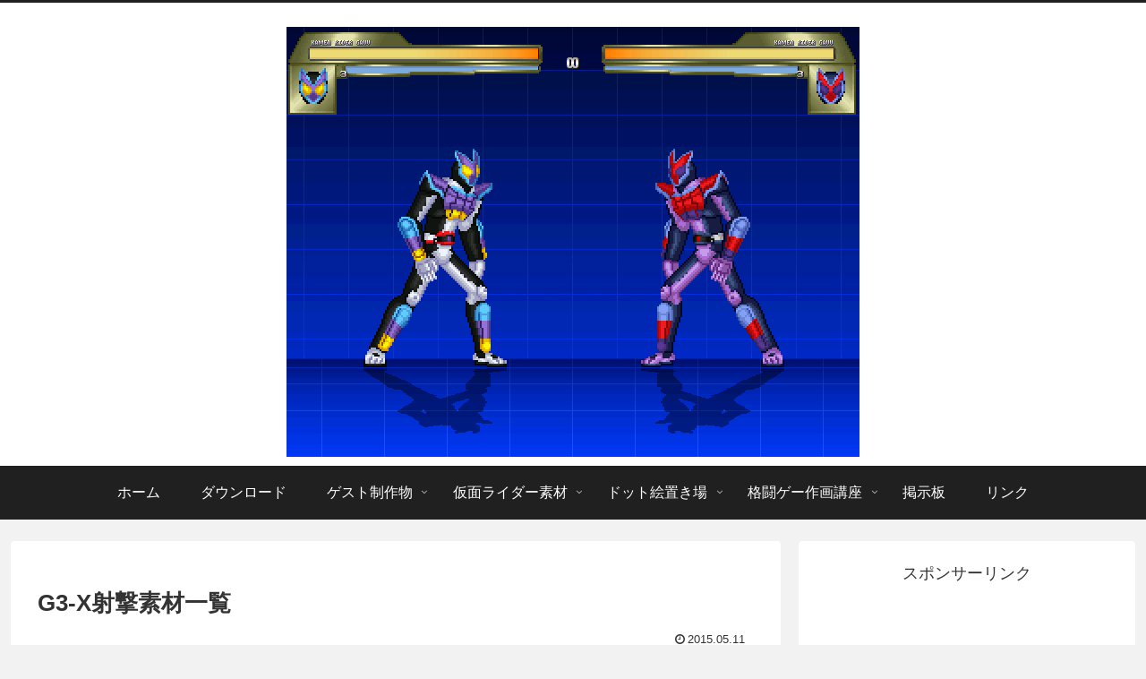

--- FILE ---
content_type: text/html; charset=utf-8
request_url: https://www.google.com/recaptcha/api2/aframe
body_size: 268
content:
<!DOCTYPE HTML><html><head><meta http-equiv="content-type" content="text/html; charset=UTF-8"></head><body><script nonce="l6NTMfXVLssCKj_bcY_QJQ">/** Anti-fraud and anti-abuse applications only. See google.com/recaptcha */ try{var clients={'sodar':'https://pagead2.googlesyndication.com/pagead/sodar?'};window.addEventListener("message",function(a){try{if(a.source===window.parent){var b=JSON.parse(a.data);var c=clients[b['id']];if(c){var d=document.createElement('img');d.src=c+b['params']+'&rc='+(localStorage.getItem("rc::a")?sessionStorage.getItem("rc::b"):"");window.document.body.appendChild(d);sessionStorage.setItem("rc::e",parseInt(sessionStorage.getItem("rc::e")||0)+1);localStorage.setItem("rc::h",'1768968569072');}}}catch(b){}});window.parent.postMessage("_grecaptcha_ready", "*");}catch(b){}</script></body></html>